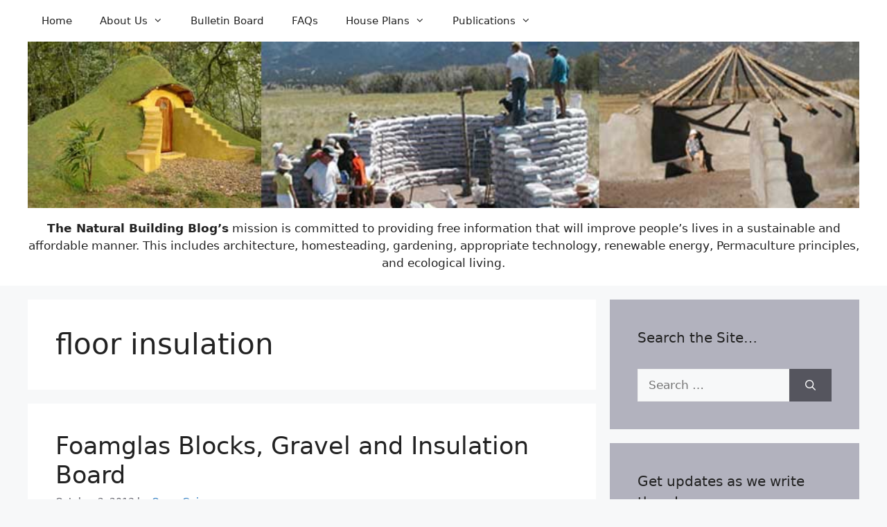

--- FILE ---
content_type: text/html; charset=UTF-8
request_url: https://naturalbuildingblog.com/tag/floor-insulation/
body_size: 15948
content:
<!DOCTYPE html>
<html lang="en-US">
<head>
	<meta charset="UTF-8">
	<title>floor insulation &#8211; Natural Building Blog</title>
<meta name='robots' content='max-image-preview:large' />
<meta name="viewport" content="width=device-width, initial-scale=1"><link rel='dns-prefetch' href='//www.googletagmanager.com' />
<link rel="alternate" type="application/rss+xml" title="Natural Building Blog &raquo; Feed" href="https://naturalbuildingblog.com/feed/" />
<link rel="alternate" type="application/rss+xml" title="Natural Building Blog &raquo; Comments Feed" href="https://naturalbuildingblog.com/comments/feed/" />
<link rel="alternate" type="application/rss+xml" title="Natural Building Blog &raquo; floor insulation Tag Feed" href="https://naturalbuildingblog.com/tag/floor-insulation/feed/" />
<script>
window._wpemojiSettings = {"baseUrl":"https:\/\/s.w.org\/images\/core\/emoji\/14.0.0\/72x72\/","ext":".png","svgUrl":"https:\/\/s.w.org\/images\/core\/emoji\/14.0.0\/svg\/","svgExt":".svg","source":{"concatemoji":"https:\/\/naturalbuildingblog.com\/wp-includes\/js\/wp-emoji-release.min.js?ver=6.4.5"}};
/*! This file is auto-generated */
!function(i,n){var o,s,e;function c(e){try{var t={supportTests:e,timestamp:(new Date).valueOf()};sessionStorage.setItem(o,JSON.stringify(t))}catch(e){}}function p(e,t,n){e.clearRect(0,0,e.canvas.width,e.canvas.height),e.fillText(t,0,0);var t=new Uint32Array(e.getImageData(0,0,e.canvas.width,e.canvas.height).data),r=(e.clearRect(0,0,e.canvas.width,e.canvas.height),e.fillText(n,0,0),new Uint32Array(e.getImageData(0,0,e.canvas.width,e.canvas.height).data));return t.every(function(e,t){return e===r[t]})}function u(e,t,n){switch(t){case"flag":return n(e,"\ud83c\udff3\ufe0f\u200d\u26a7\ufe0f","\ud83c\udff3\ufe0f\u200b\u26a7\ufe0f")?!1:!n(e,"\ud83c\uddfa\ud83c\uddf3","\ud83c\uddfa\u200b\ud83c\uddf3")&&!n(e,"\ud83c\udff4\udb40\udc67\udb40\udc62\udb40\udc65\udb40\udc6e\udb40\udc67\udb40\udc7f","\ud83c\udff4\u200b\udb40\udc67\u200b\udb40\udc62\u200b\udb40\udc65\u200b\udb40\udc6e\u200b\udb40\udc67\u200b\udb40\udc7f");case"emoji":return!n(e,"\ud83e\udef1\ud83c\udffb\u200d\ud83e\udef2\ud83c\udfff","\ud83e\udef1\ud83c\udffb\u200b\ud83e\udef2\ud83c\udfff")}return!1}function f(e,t,n){var r="undefined"!=typeof WorkerGlobalScope&&self instanceof WorkerGlobalScope?new OffscreenCanvas(300,150):i.createElement("canvas"),a=r.getContext("2d",{willReadFrequently:!0}),o=(a.textBaseline="top",a.font="600 32px Arial",{});return e.forEach(function(e){o[e]=t(a,e,n)}),o}function t(e){var t=i.createElement("script");t.src=e,t.defer=!0,i.head.appendChild(t)}"undefined"!=typeof Promise&&(o="wpEmojiSettingsSupports",s=["flag","emoji"],n.supports={everything:!0,everythingExceptFlag:!0},e=new Promise(function(e){i.addEventListener("DOMContentLoaded",e,{once:!0})}),new Promise(function(t){var n=function(){try{var e=JSON.parse(sessionStorage.getItem(o));if("object"==typeof e&&"number"==typeof e.timestamp&&(new Date).valueOf()<e.timestamp+604800&&"object"==typeof e.supportTests)return e.supportTests}catch(e){}return null}();if(!n){if("undefined"!=typeof Worker&&"undefined"!=typeof OffscreenCanvas&&"undefined"!=typeof URL&&URL.createObjectURL&&"undefined"!=typeof Blob)try{var e="postMessage("+f.toString()+"("+[JSON.stringify(s),u.toString(),p.toString()].join(",")+"));",r=new Blob([e],{type:"text/javascript"}),a=new Worker(URL.createObjectURL(r),{name:"wpTestEmojiSupports"});return void(a.onmessage=function(e){c(n=e.data),a.terminate(),t(n)})}catch(e){}c(n=f(s,u,p))}t(n)}).then(function(e){for(var t in e)n.supports[t]=e[t],n.supports.everything=n.supports.everything&&n.supports[t],"flag"!==t&&(n.supports.everythingExceptFlag=n.supports.everythingExceptFlag&&n.supports[t]);n.supports.everythingExceptFlag=n.supports.everythingExceptFlag&&!n.supports.flag,n.DOMReady=!1,n.readyCallback=function(){n.DOMReady=!0}}).then(function(){return e}).then(function(){var e;n.supports.everything||(n.readyCallback(),(e=n.source||{}).concatemoji?t(e.concatemoji):e.wpemoji&&e.twemoji&&(t(e.twemoji),t(e.wpemoji)))}))}((window,document),window._wpemojiSettings);
</script>
<style id='wp-emoji-styles-inline-css'>

	img.wp-smiley, img.emoji {
		display: inline !important;
		border: none !important;
		box-shadow: none !important;
		height: 1em !important;
		width: 1em !important;
		margin: 0 0.07em !important;
		vertical-align: -0.1em !important;
		background: none !important;
		padding: 0 !important;
	}
</style>
<link rel='stylesheet' id='wp-block-library-css' href='https://naturalbuildingblog.com/wp-includes/css/dist/block-library/style.min.css?ver=6.4.5' media='all' />
<style id='classic-theme-styles-inline-css'>
/*! This file is auto-generated */
.wp-block-button__link{color:#fff;background-color:#32373c;border-radius:9999px;box-shadow:none;text-decoration:none;padding:calc(.667em + 2px) calc(1.333em + 2px);font-size:1.125em}.wp-block-file__button{background:#32373c;color:#fff;text-decoration:none}
</style>
<style id='global-styles-inline-css'>
body{--wp--preset--color--black: #000000;--wp--preset--color--cyan-bluish-gray: #abb8c3;--wp--preset--color--white: #ffffff;--wp--preset--color--pale-pink: #f78da7;--wp--preset--color--vivid-red: #cf2e2e;--wp--preset--color--luminous-vivid-orange: #ff6900;--wp--preset--color--luminous-vivid-amber: #fcb900;--wp--preset--color--light-green-cyan: #7bdcb5;--wp--preset--color--vivid-green-cyan: #00d084;--wp--preset--color--pale-cyan-blue: #8ed1fc;--wp--preset--color--vivid-cyan-blue: #0693e3;--wp--preset--color--vivid-purple: #9b51e0;--wp--preset--color--contrast: var(--contrast);--wp--preset--color--contrast-2: var(--contrast-2);--wp--preset--color--contrast-3: var(--contrast-3);--wp--preset--color--base: var(--base);--wp--preset--color--base-2: var(--base-2);--wp--preset--color--base-3: var(--base-3);--wp--preset--color--accent: var(--accent);--wp--preset--gradient--vivid-cyan-blue-to-vivid-purple: linear-gradient(135deg,rgba(6,147,227,1) 0%,rgb(155,81,224) 100%);--wp--preset--gradient--light-green-cyan-to-vivid-green-cyan: linear-gradient(135deg,rgb(122,220,180) 0%,rgb(0,208,130) 100%);--wp--preset--gradient--luminous-vivid-amber-to-luminous-vivid-orange: linear-gradient(135deg,rgba(252,185,0,1) 0%,rgba(255,105,0,1) 100%);--wp--preset--gradient--luminous-vivid-orange-to-vivid-red: linear-gradient(135deg,rgba(255,105,0,1) 0%,rgb(207,46,46) 100%);--wp--preset--gradient--very-light-gray-to-cyan-bluish-gray: linear-gradient(135deg,rgb(238,238,238) 0%,rgb(169,184,195) 100%);--wp--preset--gradient--cool-to-warm-spectrum: linear-gradient(135deg,rgb(74,234,220) 0%,rgb(151,120,209) 20%,rgb(207,42,186) 40%,rgb(238,44,130) 60%,rgb(251,105,98) 80%,rgb(254,248,76) 100%);--wp--preset--gradient--blush-light-purple: linear-gradient(135deg,rgb(255,206,236) 0%,rgb(152,150,240) 100%);--wp--preset--gradient--blush-bordeaux: linear-gradient(135deg,rgb(254,205,165) 0%,rgb(254,45,45) 50%,rgb(107,0,62) 100%);--wp--preset--gradient--luminous-dusk: linear-gradient(135deg,rgb(255,203,112) 0%,rgb(199,81,192) 50%,rgb(65,88,208) 100%);--wp--preset--gradient--pale-ocean: linear-gradient(135deg,rgb(255,245,203) 0%,rgb(182,227,212) 50%,rgb(51,167,181) 100%);--wp--preset--gradient--electric-grass: linear-gradient(135deg,rgb(202,248,128) 0%,rgb(113,206,126) 100%);--wp--preset--gradient--midnight: linear-gradient(135deg,rgb(2,3,129) 0%,rgb(40,116,252) 100%);--wp--preset--font-size--small: 13px;--wp--preset--font-size--medium: 20px;--wp--preset--font-size--large: 36px;--wp--preset--font-size--x-large: 42px;--wp--preset--spacing--20: 0.44rem;--wp--preset--spacing--30: 0.67rem;--wp--preset--spacing--40: 1rem;--wp--preset--spacing--50: 1.5rem;--wp--preset--spacing--60: 2.25rem;--wp--preset--spacing--70: 3.38rem;--wp--preset--spacing--80: 5.06rem;--wp--preset--shadow--natural: 6px 6px 9px rgba(0, 0, 0, 0.2);--wp--preset--shadow--deep: 12px 12px 50px rgba(0, 0, 0, 0.4);--wp--preset--shadow--sharp: 6px 6px 0px rgba(0, 0, 0, 0.2);--wp--preset--shadow--outlined: 6px 6px 0px -3px rgba(255, 255, 255, 1), 6px 6px rgba(0, 0, 0, 1);--wp--preset--shadow--crisp: 6px 6px 0px rgba(0, 0, 0, 1);}:where(.is-layout-flex){gap: 0.5em;}:where(.is-layout-grid){gap: 0.5em;}body .is-layout-flow > .alignleft{float: left;margin-inline-start: 0;margin-inline-end: 2em;}body .is-layout-flow > .alignright{float: right;margin-inline-start: 2em;margin-inline-end: 0;}body .is-layout-flow > .aligncenter{margin-left: auto !important;margin-right: auto !important;}body .is-layout-constrained > .alignleft{float: left;margin-inline-start: 0;margin-inline-end: 2em;}body .is-layout-constrained > .alignright{float: right;margin-inline-start: 2em;margin-inline-end: 0;}body .is-layout-constrained > .aligncenter{margin-left: auto !important;margin-right: auto !important;}body .is-layout-constrained > :where(:not(.alignleft):not(.alignright):not(.alignfull)){max-width: var(--wp--style--global--content-size);margin-left: auto !important;margin-right: auto !important;}body .is-layout-constrained > .alignwide{max-width: var(--wp--style--global--wide-size);}body .is-layout-flex{display: flex;}body .is-layout-flex{flex-wrap: wrap;align-items: center;}body .is-layout-flex > *{margin: 0;}body .is-layout-grid{display: grid;}body .is-layout-grid > *{margin: 0;}:where(.wp-block-columns.is-layout-flex){gap: 2em;}:where(.wp-block-columns.is-layout-grid){gap: 2em;}:where(.wp-block-post-template.is-layout-flex){gap: 1.25em;}:where(.wp-block-post-template.is-layout-grid){gap: 1.25em;}.has-black-color{color: var(--wp--preset--color--black) !important;}.has-cyan-bluish-gray-color{color: var(--wp--preset--color--cyan-bluish-gray) !important;}.has-white-color{color: var(--wp--preset--color--white) !important;}.has-pale-pink-color{color: var(--wp--preset--color--pale-pink) !important;}.has-vivid-red-color{color: var(--wp--preset--color--vivid-red) !important;}.has-luminous-vivid-orange-color{color: var(--wp--preset--color--luminous-vivid-orange) !important;}.has-luminous-vivid-amber-color{color: var(--wp--preset--color--luminous-vivid-amber) !important;}.has-light-green-cyan-color{color: var(--wp--preset--color--light-green-cyan) !important;}.has-vivid-green-cyan-color{color: var(--wp--preset--color--vivid-green-cyan) !important;}.has-pale-cyan-blue-color{color: var(--wp--preset--color--pale-cyan-blue) !important;}.has-vivid-cyan-blue-color{color: var(--wp--preset--color--vivid-cyan-blue) !important;}.has-vivid-purple-color{color: var(--wp--preset--color--vivid-purple) !important;}.has-black-background-color{background-color: var(--wp--preset--color--black) !important;}.has-cyan-bluish-gray-background-color{background-color: var(--wp--preset--color--cyan-bluish-gray) !important;}.has-white-background-color{background-color: var(--wp--preset--color--white) !important;}.has-pale-pink-background-color{background-color: var(--wp--preset--color--pale-pink) !important;}.has-vivid-red-background-color{background-color: var(--wp--preset--color--vivid-red) !important;}.has-luminous-vivid-orange-background-color{background-color: var(--wp--preset--color--luminous-vivid-orange) !important;}.has-luminous-vivid-amber-background-color{background-color: var(--wp--preset--color--luminous-vivid-amber) !important;}.has-light-green-cyan-background-color{background-color: var(--wp--preset--color--light-green-cyan) !important;}.has-vivid-green-cyan-background-color{background-color: var(--wp--preset--color--vivid-green-cyan) !important;}.has-pale-cyan-blue-background-color{background-color: var(--wp--preset--color--pale-cyan-blue) !important;}.has-vivid-cyan-blue-background-color{background-color: var(--wp--preset--color--vivid-cyan-blue) !important;}.has-vivid-purple-background-color{background-color: var(--wp--preset--color--vivid-purple) !important;}.has-black-border-color{border-color: var(--wp--preset--color--black) !important;}.has-cyan-bluish-gray-border-color{border-color: var(--wp--preset--color--cyan-bluish-gray) !important;}.has-white-border-color{border-color: var(--wp--preset--color--white) !important;}.has-pale-pink-border-color{border-color: var(--wp--preset--color--pale-pink) !important;}.has-vivid-red-border-color{border-color: var(--wp--preset--color--vivid-red) !important;}.has-luminous-vivid-orange-border-color{border-color: var(--wp--preset--color--luminous-vivid-orange) !important;}.has-luminous-vivid-amber-border-color{border-color: var(--wp--preset--color--luminous-vivid-amber) !important;}.has-light-green-cyan-border-color{border-color: var(--wp--preset--color--light-green-cyan) !important;}.has-vivid-green-cyan-border-color{border-color: var(--wp--preset--color--vivid-green-cyan) !important;}.has-pale-cyan-blue-border-color{border-color: var(--wp--preset--color--pale-cyan-blue) !important;}.has-vivid-cyan-blue-border-color{border-color: var(--wp--preset--color--vivid-cyan-blue) !important;}.has-vivid-purple-border-color{border-color: var(--wp--preset--color--vivid-purple) !important;}.has-vivid-cyan-blue-to-vivid-purple-gradient-background{background: var(--wp--preset--gradient--vivid-cyan-blue-to-vivid-purple) !important;}.has-light-green-cyan-to-vivid-green-cyan-gradient-background{background: var(--wp--preset--gradient--light-green-cyan-to-vivid-green-cyan) !important;}.has-luminous-vivid-amber-to-luminous-vivid-orange-gradient-background{background: var(--wp--preset--gradient--luminous-vivid-amber-to-luminous-vivid-orange) !important;}.has-luminous-vivid-orange-to-vivid-red-gradient-background{background: var(--wp--preset--gradient--luminous-vivid-orange-to-vivid-red) !important;}.has-very-light-gray-to-cyan-bluish-gray-gradient-background{background: var(--wp--preset--gradient--very-light-gray-to-cyan-bluish-gray) !important;}.has-cool-to-warm-spectrum-gradient-background{background: var(--wp--preset--gradient--cool-to-warm-spectrum) !important;}.has-blush-light-purple-gradient-background{background: var(--wp--preset--gradient--blush-light-purple) !important;}.has-blush-bordeaux-gradient-background{background: var(--wp--preset--gradient--blush-bordeaux) !important;}.has-luminous-dusk-gradient-background{background: var(--wp--preset--gradient--luminous-dusk) !important;}.has-pale-ocean-gradient-background{background: var(--wp--preset--gradient--pale-ocean) !important;}.has-electric-grass-gradient-background{background: var(--wp--preset--gradient--electric-grass) !important;}.has-midnight-gradient-background{background: var(--wp--preset--gradient--midnight) !important;}.has-small-font-size{font-size: var(--wp--preset--font-size--small) !important;}.has-medium-font-size{font-size: var(--wp--preset--font-size--medium) !important;}.has-large-font-size{font-size: var(--wp--preset--font-size--large) !important;}.has-x-large-font-size{font-size: var(--wp--preset--font-size--x-large) !important;}
.wp-block-navigation a:where(:not(.wp-element-button)){color: inherit;}
:where(.wp-block-post-template.is-layout-flex){gap: 1.25em;}:where(.wp-block-post-template.is-layout-grid){gap: 1.25em;}
:where(.wp-block-columns.is-layout-flex){gap: 2em;}:where(.wp-block-columns.is-layout-grid){gap: 2em;}
.wp-block-pullquote{font-size: 1.5em;line-height: 1.6;}
</style>
<link rel='stylesheet' id='mc4wp-form-themes-css' href='https://naturalbuildingblog.com/wp-content/plugins/mailchimp-for-wp/assets/css/form-themes.css?ver=4.10.4' media='all' />
<link rel='stylesheet' id='generate-widget-areas-css' href='https://naturalbuildingblog.com/wp-content/themes/generatepress/assets/css/components/widget-areas.min.css?ver=3.3.1' media='all' />
<link rel='stylesheet' id='generate-style-css' href='https://naturalbuildingblog.com/wp-content/themes/generatepress/assets/css/main.min.css?ver=3.3.1' media='all' />
<style id='generate-style-inline-css'>
body{background-color:var(--base-2);color:var(--contrast);}a{color:var(--accent);}a:hover, a:focus, a:active{color:var(--contrast);}.wp-block-group__inner-container{max-width:1200px;margin-left:auto;margin-right:auto;}.site-header .header-image{width:1250px;}:root{--contrast:#222222;--contrast-2:#575760;--contrast-3:#b2b2be;--base:#f0f0f0;--base-2:#f7f8f9;--base-3:#ffffff;--accent:#1e73be;}:root .has-contrast-color{color:var(--contrast);}:root .has-contrast-background-color{background-color:var(--contrast);}:root .has-contrast-2-color{color:var(--contrast-2);}:root .has-contrast-2-background-color{background-color:var(--contrast-2);}:root .has-contrast-3-color{color:var(--contrast-3);}:root .has-contrast-3-background-color{background-color:var(--contrast-3);}:root .has-base-color{color:var(--base);}:root .has-base-background-color{background-color:var(--base);}:root .has-base-2-color{color:var(--base-2);}:root .has-base-2-background-color{background-color:var(--base-2);}:root .has-base-3-color{color:var(--base-3);}:root .has-base-3-background-color{background-color:var(--base-3);}:root .has-accent-color{color:var(--accent);}:root .has-accent-background-color{background-color:var(--accent);}.top-bar{background-color:#636363;color:#ffffff;}.top-bar a{color:#ffffff;}.top-bar a:hover{color:#303030;}.site-header{background-color:var(--base-3);}.main-title a,.main-title a:hover{color:var(--contrast);}.site-description{color:var(--contrast-2);}.mobile-menu-control-wrapper .menu-toggle,.mobile-menu-control-wrapper .menu-toggle:hover,.mobile-menu-control-wrapper .menu-toggle:focus,.has-inline-mobile-toggle #site-navigation.toggled{background-color:rgba(0, 0, 0, 0.02);}.main-navigation,.main-navigation ul ul{background-color:var(--base-3);}.main-navigation .main-nav ul li a, .main-navigation .menu-toggle, .main-navigation .menu-bar-items{color:var(--contrast);}.main-navigation .main-nav ul li:not([class*="current-menu-"]):hover > a, .main-navigation .main-nav ul li:not([class*="current-menu-"]):focus > a, .main-navigation .main-nav ul li.sfHover:not([class*="current-menu-"]) > a, .main-navigation .menu-bar-item:hover > a, .main-navigation .menu-bar-item.sfHover > a{color:var(--accent);}button.menu-toggle:hover,button.menu-toggle:focus{color:var(--contrast);}.main-navigation .main-nav ul li[class*="current-menu-"] > a{color:var(--accent);}.navigation-search input[type="search"],.navigation-search input[type="search"]:active, .navigation-search input[type="search"]:focus, .main-navigation .main-nav ul li.search-item.active > a, .main-navigation .menu-bar-items .search-item.active > a{color:var(--accent);}.main-navigation ul ul{background-color:var(--base);}.separate-containers .inside-article, .separate-containers .comments-area, .separate-containers .page-header, .one-container .container, .separate-containers .paging-navigation, .inside-page-header{color:var(--contrast);background-color:var(--base-3);}.entry-title a{color:var(--contrast);}.entry-title a:hover{color:var(--contrast-2);}.entry-meta{color:var(--contrast-2);}.sidebar .widget{background-color:var(--contrast-3);}.sidebar .widget a{color:var(--base-3);}.footer-widgets{background-color:var(--base-3);}.site-info{background-color:var(--base-3);}input[type="text"],input[type="email"],input[type="url"],input[type="password"],input[type="search"],input[type="tel"],input[type="number"],textarea,select{color:var(--contrast);background-color:var(--base-2);border-color:var(--base);}input[type="text"]:focus,input[type="email"]:focus,input[type="url"]:focus,input[type="password"]:focus,input[type="search"]:focus,input[type="tel"]:focus,input[type="number"]:focus,textarea:focus,select:focus{color:var(--contrast);background-color:var(--base-2);border-color:var(--contrast-3);}button,html input[type="button"],input[type="reset"],input[type="submit"],a.button,a.wp-block-button__link:not(.has-background){color:#ffffff;background-color:#55555e;}button:hover,html input[type="button"]:hover,input[type="reset"]:hover,input[type="submit"]:hover,a.button:hover,button:focus,html input[type="button"]:focus,input[type="reset"]:focus,input[type="submit"]:focus,a.button:focus,a.wp-block-button__link:not(.has-background):active,a.wp-block-button__link:not(.has-background):focus,a.wp-block-button__link:not(.has-background):hover{color:#ffffff;background-color:#3f4047;}a.generate-back-to-top{background-color:rgba( 0,0,0,0.4 );color:#ffffff;}a.generate-back-to-top:hover,a.generate-back-to-top:focus{background-color:rgba( 0,0,0,0.6 );color:#ffffff;}:root{--gp-search-modal-bg-color:var(--base-3);--gp-search-modal-text-color:var(--contrast);--gp-search-modal-overlay-bg-color:rgba(0,0,0,0.2);}@media (max-width: 768px){.main-navigation .menu-bar-item:hover > a, .main-navigation .menu-bar-item.sfHover > a{background:none;color:var(--contrast);}}.inside-top-bar.grid-container{max-width:1280px;}.inside-header{padding:0px 20px 20px 20px;}.inside-header.grid-container{max-width:1240px;}.site-main .wp-block-group__inner-container{padding:40px;}.separate-containers .paging-navigation{padding-top:20px;padding-bottom:20px;}.entry-content .alignwide, body:not(.no-sidebar) .entry-content .alignfull{margin-left:-40px;width:calc(100% + 80px);max-width:calc(100% + 80px);}.rtl .menu-item-has-children .dropdown-menu-toggle{padding-left:20px;}.rtl .main-navigation .main-nav ul li.menu-item-has-children > a{padding-right:20px;}.footer-widgets-container.grid-container{max-width:1280px;}.inside-site-info.grid-container{max-width:1280px;}@media (max-width:768px){.separate-containers .inside-article, .separate-containers .comments-area, .separate-containers .page-header, .separate-containers .paging-navigation, .one-container .site-content, .inside-page-header{padding:30px;}.site-main .wp-block-group__inner-container{padding:30px;}.inside-top-bar{padding-right:30px;padding-left:30px;}.inside-header{padding-right:30px;padding-left:30px;}.widget-area .widget{padding-top:30px;padding-right:30px;padding-bottom:30px;padding-left:30px;}.footer-widgets-container{padding-top:30px;padding-right:30px;padding-bottom:30px;padding-left:30px;}.inside-site-info{padding-right:30px;padding-left:30px;}.entry-content .alignwide, body:not(.no-sidebar) .entry-content .alignfull{margin-left:-30px;width:calc(100% + 60px);max-width:calc(100% + 60px);}.one-container .site-main .paging-navigation{margin-bottom:20px;}}/* End cached CSS */.is-right-sidebar{width:30%;}.is-left-sidebar{width:30%;}.site-content .content-area{width:70%;}@media (max-width: 768px){.main-navigation .menu-toggle,.sidebar-nav-mobile:not(#sticky-placeholder){display:block;}.main-navigation ul,.gen-sidebar-nav,.main-navigation:not(.slideout-navigation):not(.toggled) .main-nav > ul,.has-inline-mobile-toggle #site-navigation .inside-navigation > *:not(.navigation-search):not(.main-nav){display:none;}.nav-align-right .inside-navigation,.nav-align-center .inside-navigation{justify-content:space-between;}}
</style>
<link rel='stylesheet' id='generate-font-icons-css' href='https://naturalbuildingblog.com/wp-content/themes/generatepress/assets/css/components/font-icons.min.css?ver=3.3.1' media='all' />
<link rel='stylesheet' id='generate-blog-images-css' href='https://naturalbuildingblog.com/wp-content/plugins/gp-premium/blog/functions/css/featured-images.min.css?ver=2.3.2' media='all' />

<!-- Google Analytics snippet added by Site Kit -->
<script src="https://www.googletagmanager.com/gtag/js?id=UA-71731479-1" id="google_gtagjs-js" async></script>
<script id="google_gtagjs-js-after">
window.dataLayer = window.dataLayer || [];function gtag(){dataLayer.push(arguments);}
gtag('set', 'linker', {"domains":["naturalbuildingblog.com"]} );
gtag("js", new Date());
gtag("set", "developer_id.dZTNiMT", true);
gtag("config", "UA-71731479-1", {"anonymize_ip":true});
gtag("config", "G-96CQK8SDZF");
</script>

<!-- End Google Analytics snippet added by Site Kit -->
<link rel="https://api.w.org/" href="https://naturalbuildingblog.com/wp-json/" /><link rel="alternate" type="application/json" href="https://naturalbuildingblog.com/wp-json/wp/v2/tags/740" /><link rel="EditURI" type="application/rsd+xml" title="RSD" href="https://naturalbuildingblog.com/xmlrpc.php?rsd" />
<meta name="generator" content="WordPress 6.4.5" />
<meta name="generator" content="Site Kit by Google 1.115.0" /><link rel="icon" href="https://naturalbuildingblog.com/wp-content/uploads/cropped-favicon-32x32.jpg" sizes="32x32" />
<link rel="icon" href="https://naturalbuildingblog.com/wp-content/uploads/cropped-favicon-192x192.jpg" sizes="192x192" />
<link rel="apple-touch-icon" href="https://naturalbuildingblog.com/wp-content/uploads/cropped-favicon-180x180.jpg" />
<meta name="msapplication-TileImage" content="https://naturalbuildingblog.com/wp-content/uploads/cropped-favicon-270x270.jpg" />
</head>

<body class="archive tag tag-floor-insulation tag-740 wp-custom-logo wp-embed-responsive post-image-below-header post-image-aligned-center sticky-menu-fade right-sidebar nav-above-header separate-containers nav-aligned-left header-aligned-center dropdown-hover" itemtype="https://schema.org/Blog" itemscope>
	<a class="screen-reader-text skip-link" href="#content" title="Skip to content">Skip to content</a>		<nav class="main-navigation has-menu-bar-items sub-menu-right" id="site-navigation" aria-label="Primary"  itemtype="https://schema.org/SiteNavigationElement" itemscope>
			<div class="inside-navigation grid-container">
								<button class="menu-toggle" aria-controls="primary-menu" aria-expanded="false">
					<span class="mobile-menu">Menu</span>				</button>
				<div id="primary-menu" class="main-nav"><ul id="menu-topmenu" class=" menu sf-menu"><li id="menu-item-6551" class="menu-item menu-item-type-custom menu-item-object-custom menu-item-home menu-item-6551"><a href="https://naturalbuildingblog.com">Home</a></li>
<li id="menu-item-6547" class="menu-item menu-item-type-post_type menu-item-object-page menu-item-has-children menu-item-6547"><a href="https://naturalbuildingblog.com/about/">About Us<span role="presentation" class="dropdown-menu-toggle"></span></a>
<ul class="sub-menu">
	<li id="menu-item-6550" class="menu-item menu-item-type-post_type menu-item-object-page menu-item-6550"><a href="https://naturalbuildingblog.com/about/introduction/">Introduction</a></li>
	<li id="menu-item-6549" class="menu-item menu-item-type-post_type menu-item-object-page menu-item-6549"><a href="https://naturalbuildingblog.com/about/contact-us/">Contact Us</a></li>
	<li id="menu-item-6639" class="menu-item menu-item-type-post_type menu-item-object-page menu-item-6639"><a href="https://naturalbuildingblog.com/about/about-our-earnings/">About Our Earnings</a></li>
	<li id="menu-item-6548" class="menu-item menu-item-type-post_type menu-item-object-page menu-item-6548"><a href="https://naturalbuildingblog.com/about/privacypolicytermsofservice/">Terms of Service &#038; Privacy Policy</a></li>
</ul>
</li>
<li id="menu-item-6546" class="menu-item menu-item-type-post_type menu-item-object-page menu-item-6546"><a href="https://naturalbuildingblog.com/bulletin-board/">Bulletin Board</a></li>
<li id="menu-item-6596" class="menu-item menu-item-type-post_type menu-item-object-page menu-item-6596"><a href="https://naturalbuildingblog.com/faqs/">FAQs</a></li>
<li id="menu-item-6539" class="menu-item menu-item-type-post_type menu-item-object-page menu-item-has-children menu-item-6539"><a href="https://naturalbuildingblog.com/house-plans/">House Plans<span role="presentation" class="dropdown-menu-toggle"></span></a>
<ul class="sub-menu">
	<li id="menu-item-13269" class="menu-item menu-item-type-post_type menu-item-object-page menu-item-has-children menu-item-13269"><a href="https://naturalbuildingblog.com/round-houses/">Round Houses<span role="presentation" class="dropdown-menu-toggle"></span></a>
	<ul class="sub-menu">
		<li id="menu-item-9710" class="menu-item menu-item-type-post_type menu-item-object-page menu-item-9710"><a href="https://naturalbuildingblog.com/roundhouse-studio/">Roundhouse Studio</a></li>
		<li id="menu-item-13274" class="menu-item menu-item-type-post_type menu-item-object-page menu-item-13274"><a href="https://naturalbuildingblog.com/2-bedroom-roundhouse/">2 Bedroom Roundhouse</a></li>
		<li id="menu-item-9711" class="menu-item menu-item-type-post_type menu-item-object-page menu-item-9711"><a href="https://naturalbuildingblog.com/10-meter-roundhouse/">10 meter Roundhouse</a></li>
		<li id="menu-item-9712" class="menu-item menu-item-type-post_type menu-item-object-page menu-item-9712"><a href="https://naturalbuildingblog.com/1-5-story-roundhouse/">1.5 Story Roundhouse</a></li>
		<li id="menu-item-9713" class="menu-item menu-item-type-post_type menu-item-object-page menu-item-9713"><a href="https://naturalbuildingblog.com/2-story-earthbag-roundhouse/">2-Story Earthbag Roundhouse</a></li>
		<li id="menu-item-13273" class="menu-item menu-item-type-post_type menu-item-object-page menu-item-13273"><a href="https://naturalbuildingblog.com/tower-house/">Tower House</a></li>
		<li id="menu-item-13271" class="menu-item menu-item-type-post_type menu-item-object-page menu-item-13271"><a href="https://naturalbuildingblog.com/hobbit-house/">Hobbit House</a></li>
		<li id="menu-item-9723" class="menu-item menu-item-type-post_type menu-item-object-page menu-item-9723"><a href="https://naturalbuildingblog.com/triple-roundhouse-cluster/">Triple Roundhouse Cluster</a></li>
		<li id="menu-item-13272" class="menu-item menu-item-type-post_type menu-item-object-page menu-item-13272"><a href="https://naturalbuildingblog.com/roundhouse-dome-cluster/">Roundhouse / Dome Cluster</a></li>
		<li id="menu-item-9706" class="menu-item menu-item-type-post_type menu-item-object-page menu-item-9706"><a href="https://naturalbuildingblog.com/hexagonalround-house/">Hexagonal/Round House</a></li>
		<li id="menu-item-9714" class="menu-item menu-item-type-post_type menu-item-object-page menu-item-9714"><a href="https://naturalbuildingblog.com/2-story-roundhouse-above-survival-shelter/">2-Story Roundhouse above Survival Shelter</a></li>
		<li id="menu-item-13756" class="menu-item menu-item-type-post_type menu-item-object-page menu-item-13756"><a href="https://naturalbuildingblog.com/2-roundhouses-with-greenhouse/">2 Roundhouses with Greenhouse</a></li>
	</ul>
</li>
	<li id="menu-item-9484" class="menu-item menu-item-type-post_type menu-item-object-page menu-item-has-children menu-item-9484"><a href="https://naturalbuildingblog.com/straight-wall-houses/">Straight Wall Houses<span role="presentation" class="dropdown-menu-toggle"></span></a>
	<ul class="sub-menu">
		<li id="menu-item-9465" class="menu-item menu-item-type-post_type menu-item-object-page menu-item-9465"><a href="https://naturalbuildingblog.com/barn-style-house/">Barn Style House</a></li>
		<li id="menu-item-9466" class="menu-item menu-item-type-post_type menu-item-object-page menu-item-9466"><a href="https://naturalbuildingblog.com/beach-house/">Beach House</a></li>
		<li id="menu-item-9467" class="menu-item menu-item-type-post_type menu-item-object-page menu-item-9467"><a href="https://naturalbuildingblog.com/beachcomber-house/">Beachcomber House</a></li>
		<li id="menu-item-9468" class="menu-item menu-item-type-post_type menu-item-object-page menu-item-9468"><a href="https://naturalbuildingblog.com/chalet/">Chalet</a></li>
		<li id="menu-item-9469" class="menu-item menu-item-type-post_type menu-item-object-page menu-item-9469"><a href="https://naturalbuildingblog.com/chonburi/">Chonburi</a></li>
		<li id="menu-item-9470" class="menu-item menu-item-type-post_type menu-item-object-page menu-item-9470"><a href="https://naturalbuildingblog.com/country-house/">Country House</a></li>
		<li id="menu-item-9471" class="menu-item menu-item-type-post_type menu-item-object-page menu-item-9471"><a href="https://naturalbuildingblog.com/cozy-cottage/">Cozy Cottage</a></li>
		<li id="menu-item-9472" class="menu-item menu-item-type-post_type menu-item-object-page menu-item-9472"><a href="https://naturalbuildingblog.com/craftsman-house/">Craftsman House</a></li>
		<li id="menu-item-9473" class="menu-item menu-item-type-post_type menu-item-object-page menu-item-9473"><a href="https://naturalbuildingblog.com/crow-design/">Crow Design</a></li>
		<li id="menu-item-9463" class="menu-item menu-item-type-post_type menu-item-object-page menu-item-9463"><a href="https://naturalbuildingblog.com/double-wide-farmhouse/">Double Wide Farmhouse</a></li>
		<li id="menu-item-9489" class="menu-item menu-item-type-post_type menu-item-object-page menu-item-9489"><a href="https://naturalbuildingblog.com/earth-lodge/">Earth Lodge</a></li>
		<li id="menu-item-9477" class="menu-item menu-item-type-post_type menu-item-object-page menu-item-9477"><a href="https://naturalbuildingblog.com/farm-guesthouse/">Farm Guesthouse</a></li>
		<li id="menu-item-9478" class="menu-item menu-item-type-post_type menu-item-object-page menu-item-9478"><a href="https://naturalbuildingblog.com/farmhouse/">Farmhouse</a></li>
		<li id="menu-item-9479" class="menu-item menu-item-type-post_type menu-item-object-page menu-item-9479"><a href="https://naturalbuildingblog.com/garageapartment/">Garage/Apartment</a></li>
		<li id="menu-item-9480" class="menu-item menu-item-type-post_type menu-item-object-page menu-item-9480"><a href="https://naturalbuildingblog.com/l-shaped-house/">L-Shaped House</a></li>
		<li id="menu-item-9491" class="menu-item menu-item-type-post_type menu-item-object-page menu-item-9491"><a href="https://naturalbuildingblog.com/modular-pods/">Modular Pods</a></li>
		<li id="menu-item-9456" class="menu-item menu-item-type-post_type menu-item-object-page menu-item-9456"><a href="https://naturalbuildingblog.com/mountain-cottage/">Mountain Cottage</a></li>
		<li id="menu-item-9455" class="menu-item menu-item-type-post_type menu-item-object-page menu-item-9455"><a href="https://naturalbuildingblog.com/sacred-mountains/">Sacred Mountains</a></li>
		<li id="menu-item-9454" class="menu-item menu-item-type-post_type menu-item-object-page menu-item-9454"><a href="https://naturalbuildingblog.com/solar-cabin/">Solar Cabin</a></li>
		<li id="menu-item-9453" class="menu-item menu-item-type-post_type menu-item-object-page menu-item-9453"><a href="https://naturalbuildingblog.com/solar-ranch-house/">Solar Ranch House</a></li>
		<li id="menu-item-9452" class="menu-item menu-item-type-post_type menu-item-object-page menu-item-9452"><a href="https://naturalbuildingblog.com/summer-breeze/">Summer Breeze</a></li>
		<li id="menu-item-9451" class="menu-item menu-item-type-post_type menu-item-object-page menu-item-9451"><a href="https://naturalbuildingblog.com/the-sweet-spot/">The Sweet Spot</a></li>
		<li id="menu-item-9487" class="menu-item menu-item-type-post_type menu-item-object-page menu-item-9487"><a href="https://naturalbuildingblog.com/u-shaped-house/">U-Shaped House</a></li>
		<li id="menu-item-9450" class="menu-item menu-item-type-post_type menu-item-object-page menu-item-9450"><a href="https://naturalbuildingblog.com/wilderness-cabin/">Wilderness Cabin</a></li>
	</ul>
</li>
	<li id="menu-item-9699" class="menu-item menu-item-type-post_type menu-item-object-page menu-item-has-children menu-item-9699"><a href="https://naturalbuildingblog.com/curved-wall-houses/">Curved Wall Houses<span role="presentation" class="dropdown-menu-toggle"></span></a>
	<ul class="sub-menu">
		<li id="menu-item-9701" class="menu-item menu-item-type-post_type menu-item-object-page menu-item-9701"><a href="https://naturalbuildingblog.com/earthbag-arc-house/">Earthbag Arc House</a></li>
		<li id="menu-item-9702" class="menu-item menu-item-type-post_type menu-item-object-page menu-item-9702"><a href="https://naturalbuildingblog.com/baca-hybrid/">Baca Hybrid</a></li>
		<li id="menu-item-9703" class="menu-item menu-item-type-post_type menu-item-object-page menu-item-9703"><a href="https://naturalbuildingblog.com/earth-bermed-natural-house-2/">Earth-bermed Natural House</a></li>
		<li id="menu-item-9704" class="menu-item menu-item-type-post_type menu-item-object-page menu-item-9704"><a href="https://naturalbuildingblog.com/earthworm-studio/">Earthworm Studio</a></li>
		<li id="menu-item-9705" class="menu-item menu-item-type-post_type menu-item-object-page menu-item-9705"><a href="https://naturalbuildingblog.com/english-cottage/">English Cottage</a></li>
		<li id="menu-item-9707" class="menu-item menu-item-type-post_type menu-item-object-page menu-item-9707"><a href="https://naturalbuildingblog.com/hobbit-house/">Hobbit House</a></li>
		<li id="menu-item-9708" class="menu-item menu-item-type-post_type menu-item-object-page menu-item-9708"><a href="https://naturalbuildingblog.com/mediterranean-house/">Mediterranean House</a></li>
		<li id="menu-item-9709" class="menu-item menu-item-type-post_type menu-item-object-page menu-item-9709"><a href="https://naturalbuildingblog.com/native-spirit/">Native Spirit</a></li>
		<li id="menu-item-9715" class="menu-item menu-item-type-post_type menu-item-object-page menu-item-9715"><a href="https://naturalbuildingblog.com/solar-pit-house/">Solar Pit House</a></li>
		<li id="menu-item-9716" class="menu-item menu-item-type-post_type menu-item-object-page menu-item-9716"><a href="https://naturalbuildingblog.com/solar-santa-fe/">Solar Santa Fe</a></li>
		<li id="menu-item-9717" class="menu-item menu-item-type-post_type menu-item-object-page menu-item-9717"><a href="https://naturalbuildingblog.com/spiral-house/">Spiral House</a></li>
		<li id="menu-item-9718" class="menu-item menu-item-type-post_type menu-item-object-page menu-item-9718"><a href="https://naturalbuildingblog.com/spiral-2-house/">Spiral 2 House</a></li>
		<li id="menu-item-9719" class="menu-item menu-item-type-post_type menu-item-object-page menu-item-9719"><a href="https://naturalbuildingblog.com/spiral-dome-magic-1-and-2/">Spiral Dome Magic 1 and 2</a></li>
		<li id="menu-item-9720" class="menu-item menu-item-type-post_type menu-item-object-page menu-item-9720"><a href="https://naturalbuildingblog.com/subterranean-survival-shelter/">Subterranean Survival Shelter</a></li>
		<li id="menu-item-9721" class="menu-item menu-item-type-post_type menu-item-object-page menu-item-9721"><a href="https://naturalbuildingblog.com/torus-design/">Torus Design</a></li>
		<li id="menu-item-9722" class="menu-item menu-item-type-post_type menu-item-object-page menu-item-9722"><a href="https://naturalbuildingblog.com/tower-house/">Tower House</a></li>
		<li id="menu-item-9725" class="menu-item menu-item-type-post_type menu-item-object-page menu-item-9725"><a href="https://naturalbuildingblog.com/zero-energy-one/">Zero Energy One</a></li>
		<li id="menu-item-9726" class="menu-item menu-item-type-post_type menu-item-object-page menu-item-9726"><a href="https://naturalbuildingblog.com/zero-energy-two/">Zero Energy Two</a></li>
		<li id="menu-item-9724" class="menu-item menu-item-type-post_type menu-item-object-page menu-item-9724"><a href="https://naturalbuildingblog.com/zero-energy-four/">Zero Energy Four</a></li>
	</ul>
</li>
	<li id="menu-item-7641" class="menu-item menu-item-type-post_type menu-item-object-page menu-item-has-children menu-item-7641"><a href="https://naturalbuildingblog.com/earth-sheltered-underground-house-plans/">Earth-Sheltered / Underground House Plans<span role="presentation" class="dropdown-menu-toggle"></span></a>
	<ul class="sub-menu">
		<li id="menu-item-7654" class="menu-item menu-item-type-post_type menu-item-object-page menu-item-7654"><a href="https://naturalbuildingblog.com/earthbag-arc-house/">Earthbag Arc House</a></li>
		<li id="menu-item-7653" class="menu-item menu-item-type-post_type menu-item-object-page menu-item-7653"><a href="https://naturalbuildingblog.com/earth-lodge/">Earth Lodge</a></li>
		<li id="menu-item-7652" class="menu-item menu-item-type-post_type menu-item-object-page menu-item-7652"><a href="https://naturalbuildingblog.com/earthworm-studio/">Earthworm Studio</a></li>
		<li id="menu-item-7651" class="menu-item menu-item-type-post_type menu-item-object-page menu-item-7651"><a href="https://naturalbuildingblog.com/hobbit-house/">Hobbit House</a></li>
		<li id="menu-item-7650" class="menu-item menu-item-type-post_type menu-item-object-page menu-item-7650"><a href="https://naturalbuildingblog.com/solar-pit-house/">Solar Pit House</a></li>
		<li id="menu-item-7649" class="menu-item menu-item-type-post_type menu-item-object-page menu-item-7649"><a href="https://naturalbuildingblog.com/spiral-house/">Spiral House</a></li>
		<li id="menu-item-7648" class="menu-item menu-item-type-post_type menu-item-object-page menu-item-7648"><a href="https://naturalbuildingblog.com/spiral-2-house/">Spiral 2 House</a></li>
		<li id="menu-item-7647" class="menu-item menu-item-type-post_type menu-item-object-page menu-item-7647"><a href="https://naturalbuildingblog.com/spiral-dome-magic-1-and-2/">Spiral Dome Magic 1 and 2</a></li>
		<li id="menu-item-7646" class="menu-item menu-item-type-post_type menu-item-object-page menu-item-7646"><a href="https://naturalbuildingblog.com/subterranean-survival-shelter/">Subterranean Survival Shelter</a></li>
		<li id="menu-item-7645" class="menu-item menu-item-type-post_type menu-item-object-page menu-item-7645"><a href="https://naturalbuildingblog.com/triple-roundhouse-cluster/">Triple Roundhouse Cluster</a></li>
		<li id="menu-item-7644" class="menu-item menu-item-type-post_type menu-item-object-page menu-item-7644"><a href="https://naturalbuildingblog.com/zero-energy-one/">Zero Energy One</a></li>
		<li id="menu-item-7643" class="menu-item menu-item-type-post_type menu-item-object-page menu-item-7643"><a href="https://naturalbuildingblog.com/zero-energy-two/">Zero Energy Two</a></li>
		<li id="menu-item-7642" class="menu-item menu-item-type-post_type menu-item-object-page menu-item-7642"><a href="https://naturalbuildingblog.com/zero-energy-four/">Zero Energy Four</a></li>
	</ul>
</li>
	<li id="menu-item-9099" class="menu-item menu-item-type-post_type menu-item-object-page menu-item-has-children menu-item-9099"><a href="https://naturalbuildingblog.com/house-plans/about-the-house-plans/">Dome House Plans<span role="presentation" class="dropdown-menu-toggle"></span></a>
	<ul class="sub-menu">
		<li id="menu-item-9107" class="menu-item menu-item-type-post_type menu-item-object-page menu-item-9107"><a href="https://naturalbuildingblog.com/enviro-earthbag-dome/">Enviro Earthbag Dome</a></li>
		<li id="menu-item-9108" class="menu-item menu-item-type-post_type menu-item-object-page menu-item-9108"><a href="https://naturalbuildingblog.com/enviro-earthbag-dome-2/">Enviro Earthbag Dome 2</a></li>
		<li id="menu-item-9109" class="menu-item menu-item-type-post_type menu-item-object-page menu-item-9109"><a href="https://naturalbuildingblog.com/peace-dome/">Peace Dome</a></li>
		<li id="menu-item-9110" class="menu-item menu-item-type-post_type menu-item-object-page menu-item-9110"><a href="https://naturalbuildingblog.com/roundhouse-dome-cluster/">Roundhouse / Dome Cluster</a></li>
		<li id="menu-item-9100" class="menu-item menu-item-type-post_type menu-item-object-page menu-item-9100"><a href="https://naturalbuildingblog.com/spiral-dome-magic-1-and-2/">Spiral Dome Magic 1 and 2</a></li>
		<li id="menu-item-9111" class="menu-item menu-item-type-post_type menu-item-object-page menu-item-9111"><a href="https://naturalbuildingblog.com/tinyville-earthbag-domes/">Tinyville Earthbag Domes</a></li>
	</ul>
</li>
	<li id="menu-item-7008" class="menu-item menu-item-type-post_type menu-item-object-page menu-item-has-children menu-item-7008"><a href="https://naturalbuildingblog.com/multi-family-house-plans/">Multi-Family House Plans<span role="presentation" class="dropdown-menu-toggle"></span></a>
	<ul class="sub-menu">
		<li id="menu-item-7013" class="menu-item menu-item-type-post_type menu-item-object-page menu-item-7013"><a href="https://naturalbuildingblog.com/torus-design/">Torus Design</a></li>
		<li id="menu-item-7012" class="menu-item menu-item-type-post_type menu-item-object-page menu-item-7012"><a href="https://naturalbuildingblog.com/duplex/">Duplex</a></li>
		<li id="menu-item-7011" class="menu-item menu-item-type-post_type menu-item-object-page menu-item-7011"><a href="https://naturalbuildingblog.com/fourplex/">Fourplex</a></li>
		<li id="menu-item-7009" class="menu-item menu-item-type-post_type menu-item-object-page menu-item-7009"><a href="https://naturalbuildingblog.com/modular-pods/">Modular Pods</a></li>
	</ul>
</li>
	<li id="menu-item-13206" class="menu-item menu-item-type-post_type menu-item-object-page menu-item-has-children menu-item-13206"><a href="https://naturalbuildingblog.com/castle-plans/">Castle Plans<span role="presentation" class="dropdown-menu-toggle"></span></a>
	<ul class="sub-menu">
		<li id="menu-item-13211" class="menu-item menu-item-type-post_type menu-item-object-page menu-item-13211"><a href="https://naturalbuildingblog.com/earthbag-castle/">Earthbag Castle</a></li>
		<li id="menu-item-13210" class="menu-item menu-item-type-post_type menu-item-object-page menu-item-13210"><a href="https://naturalbuildingblog.com/earthbag-dome-fort/">Earthbag Dome Fort</a></li>
		<li id="menu-item-13212" class="menu-item menu-item-type-post_type menu-item-object-page menu-item-13212"><a href="https://naturalbuildingblog.com/custom-chonburi/">Custom Chonburi</a></li>
		<li id="menu-item-13221" class="menu-item menu-item-type-post_type menu-item-object-page menu-item-13221"><a href="https://naturalbuildingblog.com/2-story-roundhouse-castle/">2-Story Roundhouse Castle</a></li>
		<li id="menu-item-13222" class="menu-item menu-item-type-post_type menu-item-object-page menu-item-13222"><a href="https://naturalbuildingblog.com/castle-tower-house/">Castle Tower House</a></li>
		<li id="menu-item-13213" class="menu-item menu-item-type-post_type menu-item-object-page menu-item-13213"><a href="https://naturalbuildingblog.com/carriage-house/">Carriage House</a></li>
		<li id="menu-item-13209" class="menu-item menu-item-type-post_type menu-item-object-page menu-item-13209"><a href="https://naturalbuildingblog.com/fortress-tower/">Fortress Tower</a></li>
		<li id="menu-item-13207" class="menu-item menu-item-type-post_type menu-item-object-page menu-item-13207"><a href="https://naturalbuildingblog.com/observation-tower/">Observation Tower</a></li>
		<li id="menu-item-13208" class="menu-item menu-item-type-post_type menu-item-object-page menu-item-13208"><a href="https://naturalbuildingblog.com/guard-tower/">Guard Tower</a></li>
	</ul>
</li>
	<li id="menu-item-6540" class="menu-item menu-item-type-post_type menu-item-object-page menu-item-has-children menu-item-6540"><a href="https://naturalbuildingblog.com/house-plans/free-house-plans/">Free Plans<span role="presentation" class="dropdown-menu-toggle"></span></a>
	<ul class="sub-menu">
		<li id="menu-item-13230" class="menu-item menu-item-type-post_type menu-item-object-page menu-item-13230"><a href="https://naturalbuildingblog.com/emergency-shelters/">Emergency Shelters</a></li>
		<li id="menu-item-13249" class="menu-item menu-item-type-post_type menu-item-object-page menu-item-13249"><a href="https://naturalbuildingblog.com/greenhouses/">Greenhouses</a></li>
	</ul>
</li>
</ul>
</li>
<li id="menu-item-9751" class="menu-item menu-item-type-post_type menu-item-object-page menu-item-has-children menu-item-9751"><a href="https://naturalbuildingblog.com/publications/">Publications<span role="presentation" class="dropdown-menu-toggle"></span></a>
<ul class="sub-menu">
	<li id="menu-item-13445" class="menu-item menu-item-type-post_type menu-item-object-post menu-item-13445"><a href="https://naturalbuildingblog.com/new-book-about-earthbag-architecture/">Earthbag Architecture</a></li>
	<li id="menu-item-13446" class="menu-item menu-item-type-post_type menu-item-object-post menu-item-13446"><a href="https://naturalbuildingblog.com/essential-earthbag-construction/">Essential Earthbag Construction</a></li>
	<li id="menu-item-13447" class="menu-item menu-item-type-post_type menu-item-object-post menu-item-13447"><a href="https://naturalbuildingblog.com/remodel-green-make-house-serve-life/">Remodel Green: Make Your House Serve Your Life</a></li>
	<li id="menu-item-9755" class="menu-item menu-item-type-post_type menu-item-object-page menu-item-9755"><a href="https://naturalbuildingblog.com/rolling-shelter-vehicles-we-have-called-home/">Rolling Shelter: Vehicles We Have Called Home</a></li>
	<li id="menu-item-6545" class="menu-item menu-item-type-post_type menu-item-object-page menu-item-6545"><a href="https://naturalbuildingblog.com/owens-book-dvd/">Owen&#8217;s Book</a></li>
	<li id="menu-item-9757" class="menu-item menu-item-type-post_type menu-item-object-page menu-item-9757"><a href="https://naturalbuildingblog.com/a-sampler-of-alternative-homes/">A Sampler of Alternative Homes DVD</a></li>
	<li id="menu-item-9760" class="menu-item menu-item-type-post_type menu-item-object-page menu-item-9760"><a href="https://naturalbuildingblog.com/building-with-bags-dvd/">Building with Bags DVD</a></li>
</ul>
</li>
</ul></div><div class="menu-bar-items"></div>			</div>
		</nav>
				<header class="site-header" id="masthead" aria-label="Site"  itemtype="https://schema.org/WPHeader" itemscope>
			<div class="inside-header grid-container">
				<div class="site-logo">
					<a href="https://naturalbuildingblog.com/" rel="home">
						<img  class="header-image is-logo-image" alt="Natural Building Blog" src="https://naturalbuildingblog.com/wp-content/uploads/naturalbuildingblogheader-1.jpg" width="940" height="188" />
					</a>
				</div>			<div class="header-widget">
				<aside id="text-24" class="widget inner-padding widget_text">			<div class="textwidget"><p><strong>The Natural Building Blog&#8217;s</strong> mission is committed to providing free information that will improve people&#8217;s lives in a sustainable and affordable manner. This includes architecture, homesteading, gardening, appropriate technology, renewable energy, Permaculture principles, and ecological living.</p>
</div>
		</aside>			</div>
						</div>
		</header>
		
	<div class="site grid-container container hfeed" id="page">
				<div class="site-content" id="content">
			
	<div class="content-area" id="primary">
		<main class="site-main" id="main">
					<header class="page-header" aria-label="Page">
			
			<h1 class="page-title">
				floor insulation			</h1>

					</header>
		<article id="post-9847" class="post-9847 post type-post status-publish format-standard hentry category-insulation tag-floor-insulation tag-foam-glass-insulation tag-foamglas tag-foamglass tag-foundation-insulation tag-green-building tag-insulated-blocks tag-natural-building tag-superinsulation tag-sustainable" itemtype="https://schema.org/CreativeWork" itemscope>
	<div class="inside-article">
					<header class="entry-header" aria-label="Content">
				<h2 class="entry-title" itemprop="headline"><a href="https://naturalbuildingblog.com/foamglas-blocks-gravel-and-insulation-board/" rel="bookmark">Foamglas Blocks, Gravel and Insulation Board</a></h2>		<div class="entry-meta">
			<span class="posted-on"><time class="updated" datetime="2022-06-03T13:14:11-06:00" itemprop="dateModified">June 3, 2022</time><time class="entry-date published" datetime="2013-10-02T18:15:36-06:00" itemprop="datePublished">October 2, 2013</time></span> <span class="byline">by <span class="author vcard" itemprop="author" itemtype="https://schema.org/Person" itemscope><a class="url fn n" href="https://naturalbuildingblog.com/author/strawhouses/" title="View all posts by Owen Geiger" rel="author" itemprop="url"><span class="author-name" itemprop="name">Owen Geiger</span></a></span></span> 		</div>
					</header>
			
			<div class="entry-content" itemprop="text">
				<p><figure id="attachment_9848" aria-describedby="caption-attachment-9848" style="width: 590px" class="wp-caption alignleft"><a href="https://naturalbuildingblog.com/foamglas-blocks-gravel-and-insulation-board/foamglas-blocks-and-boards/" rel="attachment wp-att-9848"><img fetchpriority="high" decoding="async" src="https://naturalbuildingblog.com/wp-content/uploads/FOAMGLAS-blocks-and-boards.jpg" alt="Foamglas cellular glass insulation" width="600" height="450" class="size-full wp-image-9848" srcset="https://naturalbuildingblog.com/wp-content/uploads/FOAMGLAS-blocks-and-boards.jpg 600w, https://naturalbuildingblog.com/wp-content/uploads/FOAMGLAS-blocks-and-boards-150x112.jpg 150w, https://naturalbuildingblog.com/wp-content/uploads/FOAMGLAS-blocks-and-boards-300x225.jpg 300w" sizes="(max-width: 600px) 100vw, 600px" /></a><figcaption id="caption-attachment-9848" class="wp-caption-text">Foamglas cellular glass insulation</figcaption></figure><br />
We&#8217;re starting work on the <a href="https://naturalbuildingblog.com/wiki-natural-house-proposal/"><strong>Wiki Natural House project</strong></a> in the UK. At this point it looks like we will use three foam glass products:  foam glass blocks, foam glass insulation board under the slab floor and foam glass gravel in the tires.  This plus the straw bale walls plus R-40 roof insulation and good windows will give us a superinsulated house. </p>
<p class="read-more-container"><a title="Foamglas Blocks, Gravel and Insulation Board" class="read-more content-read-more" href="https://naturalbuildingblog.com/foamglas-blocks-gravel-and-insulation-board/#more-9847" aria-label="More on Foamglas Blocks, Gravel and Insulation Board">Read more</a></p>
			</div>

					<footer class="entry-meta" aria-label="Entry meta">
			<span class="cat-links"><span class="screen-reader-text">Categories </span><a href="https://naturalbuildingblog.com/category/insulation/" rel="category tag">Insulation</a></span> <span class="tags-links"><span class="screen-reader-text">Tags </span><a href="https://naturalbuildingblog.com/tag/floor-insulation/" rel="tag">floor insulation</a>, <a href="https://naturalbuildingblog.com/tag/foam-glass-insulation/" rel="tag">foam glass insulation</a>, <a href="https://naturalbuildingblog.com/tag/foamglas/" rel="tag">foamglas</a>, <a href="https://naturalbuildingblog.com/tag/foamglass/" rel="tag">foamglass</a>, <a href="https://naturalbuildingblog.com/tag/foundation-insulation/" rel="tag">foundation insulation</a>, <a href="https://naturalbuildingblog.com/tag/green-building/" rel="tag">green building</a>, <a href="https://naturalbuildingblog.com/tag/insulated-blocks/" rel="tag">insulated blocks</a>, <a href="https://naturalbuildingblog.com/tag/natural-building/" rel="tag">natural building</a>, <a href="https://naturalbuildingblog.com/tag/superinsulation/" rel="tag">superinsulation</a>, <a href="https://naturalbuildingblog.com/tag/sustainable/" rel="tag">sustainable</a></span> <span class="comments-link"><a href="https://naturalbuildingblog.com/foamglas-blocks-gravel-and-insulation-board/#comments">13 Comments</a></span> 		</footer>
			</div>
</article>
<article id="post-3535" class="post-3535 post type-post status-publish format-standard hentry category-design category-economics category-insulation category-introduction tag-earthbag tag-earthbag-building tag-earthbag-construction tag-earthbag-home tag-earthbag-house tag-floor-insulation tag-insulation tag-polystyrene tag-recycled tag-sand-bag" itemtype="https://schema.org/CreativeWork" itemscope>
	<div class="inside-article">
					<header class="entry-header" aria-label="Content">
				<h2 class="entry-title" itemprop="headline"><a href="https://naturalbuildingblog.com/recycled-polystyrene-insulation/" rel="bookmark">Recycled Polystyrene Insulation</a></h2>		<div class="entry-meta">
			<span class="posted-on"><time class="updated" datetime="2022-06-03T13:23:06-06:00" itemprop="dateModified">June 3, 2022</time><time class="entry-date published" datetime="2011-09-12T18:02:18-06:00" itemprop="datePublished">September 12, 2011</time></span> <span class="byline">by <span class="author vcard" itemprop="author" itemtype="https://schema.org/Person" itemscope><a class="url fn n" href="https://naturalbuildingblog.com/author/strawhouses/" title="View all posts by Owen Geiger" rel="author" itemprop="url"><span class="author-name" itemprop="name">Owen Geiger</span></a></span></span> 		</div>
					</header>
			
			<div class="entry-summary" itemprop="text">
				<p>Those living in extremely cold climates such as Canada and Alaska need lots of insulation so their home is warm and comfortable. We typically recommend using scoria, pumice, perlite and vermiculite, but from what we’ve been told these materials are not readily available or cost effective in the far north. Hideo, one of our readers, &#8230; <a title="Recycled Polystyrene Insulation" class="read-more" href="https://naturalbuildingblog.com/recycled-polystyrene-insulation/" aria-label="More on Recycled Polystyrene Insulation">Read more</a></p>
			</div>

				<footer class="entry-meta" aria-label="Entry meta">
			<span class="cat-links"><span class="screen-reader-text">Categories </span><a href="https://naturalbuildingblog.com/category/design/" rel="category tag">Design</a>, <a href="https://naturalbuildingblog.com/category/economics/" rel="category tag">Economics</a>, <a href="https://naturalbuildingblog.com/category/insulation/" rel="category tag">Insulation</a>, <a href="https://naturalbuildingblog.com/category/introduction/" rel="category tag">Introduction</a></span> <span class="tags-links"><span class="screen-reader-text">Tags </span><a href="https://naturalbuildingblog.com/tag/earthbag/" rel="tag">earthbag</a>, <a href="https://naturalbuildingblog.com/tag/earthbag-building/" rel="tag">earthbag building</a>, <a href="https://naturalbuildingblog.com/tag/earthbag-construction/" rel="tag">earthbag construction</a>, <a href="https://naturalbuildingblog.com/tag/earthbag-home/" rel="tag">earthbag home</a>, <a href="https://naturalbuildingblog.com/tag/earthbag-house/" rel="tag">earthbag house</a>, <a href="https://naturalbuildingblog.com/tag/floor-insulation/" rel="tag">floor insulation</a>, <a href="https://naturalbuildingblog.com/tag/insulation/" rel="tag">Insulation</a>, <a href="https://naturalbuildingblog.com/tag/polystyrene/" rel="tag">polystyrene</a>, <a href="https://naturalbuildingblog.com/tag/recycled/" rel="tag">recycled</a>, <a href="https://naturalbuildingblog.com/tag/sand-bag/" rel="tag">sand bag</a></span> <span class="comments-link"><a href="https://naturalbuildingblog.com/recycled-polystyrene-insulation/#comments">18 Comments</a></span> 		</footer>
			</div>
</article>
		</main>
	</div>

	<div class="widget-area sidebar is-right-sidebar" id="right-sidebar">
	<div class="inside-right-sidebar">
		<aside id="search-2" class="widget inner-padding widget_search"><h2 class="widget-title">Search the Site&#8230;</h2><form method="get" class="search-form" action="https://naturalbuildingblog.com/">
	<label>
		<span class="screen-reader-text">Search for:</span>
		<input type="search" class="search-field" placeholder="Search &hellip;" value="" name="s" title="Search for:">
	</label>
	<button class="search-submit" aria-label="Search"></button></form>
</aside><aside id="custom_html-5" class="widget_text widget inner-padding widget_custom_html"><h2 class="widget-title">Get updates as we write them!</h2><div class="textwidget custom-html-widget"><!-- Begin Mailchimp Signup Form -->
<link href="//cdn-images.mailchimp.com/embedcode/classic-10_7.css" rel="stylesheet" type="text/css">
<style type="text/css">
	#mc_embed_signup{background:#DDDDDD; clear:left; font:14px Helvetica,Arial,sans-serif;  width:250px;}
	/* Add your own Mailchimp form style overrides in your site stylesheet or in this style block.
	   We recommend moving this block and the preceding CSS link to the HEAD of your HTML file. */
</style>
<div id="mc_embed_signup">
<form action="https://naturalbuildingblog.us1.list-manage.com/subscribe/post?u=993fbfb01615b144b31b111da&amp;id=4e98d8ba5e" method="post" id="mc-embedded-subscribe-form" name="mc-embedded-subscribe-form" class="validate" target="_blank" novalidate>
    <div id="mc_embed_signup_scroll">
	<h2></h2>
<div class="mc-field-group">
	<label for="mce-EMAIL">Email Address  <span class="asterisk">*</span>
</label>
	<input type="email" value="" name="EMAIL" class="required email" id="mce-EMAIL">
</div>
	<div id="mce-responses" class="clear">
		<div class="response" id="mce-error-response" style="display:none"></div>
		<div class="response" id="mce-success-response" style="display:none"></div>
	</div>    <!-- real people should not fill this in and expect good things - do not remove this or risk form bot signups-->
    <div style="position: absolute; left: -5000px;" aria-hidden="true"><input type="text" name="b_993fbfb01615b144b31b111da_4e98d8ba5e" tabindex="-1" value=""></div>
    <div class="clear"><input type="submit" value="Subscribe" name="subscribe" id="mc-embedded-subscribe" class="button"></div>
    </div>
</form>
</div>
<script type='text/javascript' src='//s3.amazonaws.com/downloads.mailchimp.com/js/mc-validate.js'></script><script type='text/javascript'>(function($) {window.fnames = new Array(); window.ftypes = new Array();fnames[0]='EMAIL';ftypes[0]='email';}(jQuery));var $mcj = jQuery.noConflict(true);</script>
<!--End mc_embed_signup--></div></aside><aside id="mc4wp_form_widget-6" class="widget inner-padding widget_mc4wp_form_widget"><h2 class="widget-title">Sign up for our Weekly Newsletter!</h2><script>(function() {
	window.mc4wp = window.mc4wp || {
		listeners: [],
		forms: {
			on: function(evt, cb) {
				window.mc4wp.listeners.push(
					{
						event   : evt,
						callback: cb
					}
				);
			}
		}
	}
})();
</script><!-- Mailchimp for WordPress v4.10.4 - https://wordpress.org/plugins/mailchimp-for-wp/ --><form id="mc4wp-form-1" class="mc4wp-form mc4wp-form-11991 mc4wp-form-theme mc4wp-form-theme-green" method="post" data-id="11991" data-name="Weekly Round-up" ><div class="mc4wp-form-fields"><p>
    <padding: 2px></padding:>  
	<label> </label>
	<input type="email" name="EMAIL" placeholder="Type in your e-mail here..." required />
</p>

<p>
    <padding: 2px></padding:> 
	<input type="submit" value="Sign up" />
</p></div><label style="display: none !important;">Leave this field empty if you're human: <input type="text" name="_mc4wp_honeypot" value="" tabindex="-1" autocomplete="off" /></label><input type="hidden" name="_mc4wp_timestamp" value="1768487116" /><input type="hidden" name="_mc4wp_form_id" value="11991" /><input type="hidden" name="_mc4wp_form_element_id" value="mc4wp-form-1" /><div class="mc4wp-response"></div></form><!-- / Mailchimp for WordPress Plugin --></aside>
		<aside id="recent-posts-3" class="widget inner-padding widget_recent_entries">
		<h2 class="widget-title">Recent Posts</h2>
		<ul>
											<li>
					<a href="https://naturalbuildingblog.com/modular-bamboo-housing-in-myanmar/">Modular  Bamboo Housing in Myanmar</a>
									</li>
											<li>
					<a href="https://naturalbuildingblog.com/vintage-stone-malthouse-in-u-k/">Vintage Stone Malthouse in U.K.</a>
									</li>
											<li>
					<a href="https://naturalbuildingblog.com/renovating-a-decrepit-farm-in-wales/">Renovating a Decrepit  Farm in Wales</a>
									</li>
											<li>
					<a href="https://naturalbuildingblog.com/an-ancient-underground-stone-cellar-in-germany/">An Ancient Underground Stone Cellar in Germany</a>
									</li>
											<li>
					<a href="https://naturalbuildingblog.com/building-an-earthbag-house-in-rural-india/">Building an Earthbag House in Rural India</a>
									</li>
					</ul>

		</aside><aside id="custom_html-2" class="widget_text widget inner-padding widget_custom_html"><h2 class="widget-title">Kelly&#8217;s Newest Earthbag Book</h2><div class="textwidget custom-html-widget"><p align="center">
	<a href="https://www.amazon.com/Earthbag-Architecture-Building-Dream-Green-ebook/dp/0865718644/?ie=UTF8&linkCode=li3&tag=natbldgblog-20&linkId=621775a1648170d7e51505ccd23b5de3&language=en_US&ref_=as_li_ss_il" target="_blank" rel="noopener"><img border="0" src="https://m.media-amazon.com/images/I/51+VedUAwiL._SL250_.jpg" ></a><img src="https://ir-na.amazon-adsystem.com/e/ir?t=natbldgblog-20&language=en_US&l=li3&o=1&a=0865718644" width="1" height="1" border="0" alt="" style="border:none !important; margin:0px !important;" /></p></div></aside><aside id="custom_html-7" class="widget_text widget inner-padding widget_custom_html"><h2 class="widget-title">Kelly&#8217;s Other Earthbag Book</h2><div class="textwidget custom-html-widget"><p align="center"><a href="https://www.amazon.com/Earthbag-Architecture-Building-Dream-Green/dp/0916289400?crid=QMFFMD3OYDVZ&keywords=earthbag+architecture&qid=1657640806&sprefix=%2Caps%2C104&sr=8-1&linkCode=li3&tag=natbldgblog-20&linkId=0ac075ddf79a3b90cb7d83e6b9d3e7ab&language=en_US&ref_=as_li_ss_il" target="_blank" rel="noopener"><img border="0" src="https://m.media-amazon.com/images/I/51wmHNppaoL._SL250_.jpg" ></a><img src="https://ir-na.amazon-adsystem.com/e/ir?t=natbldgblog-20&language=en_US&l=li3&o=1&a=0916289400" width="1" height="1" border="0" alt="" style="border:none !important; margin:0px !important;" /></p></div></aside><aside id="text-14" class="widget inner-padding widget_text"><h2 class="widget-title">Owen&#8217;s Earthbag Book</h2>			<div class="textwidget"><p style="text-align: center;"><a href="http://earthbagbuilding.com/articles/ebbuildingguide.htm" target="_blank" rel="noopener"><img class=" wp-image-5899 aligncenter" title="earthbagbuildingguide" alt="" src=http://naturalbuildingblog.com/wp-content/uploads/2011/06/earthbag-guide-book-cover.jpg width="207" height="203" /></a></p>

</div>
		</aside><aside id="text-13" class="widget inner-padding widget_text"><h2 class="widget-title">Kelly&#8217;s Vehicle Living Book</h2>			<div class="textwidget"><p style="text-align: center;">
<a href="https://www.amazon.com/dp/0916289370/ref=as_li_ss_il?ie=UTF8&linkCode=li3&tag=natbldgblog-20&linkId=be9acbeba196f08bd31cbf2e20b0f7de" target="_blank" rel="noopener"><img border="0" src="https://m.media-amazon.com/images/I/51Twje8XsKL._SL250_.jpg" ></a><img src="https://ir-na.amazon-adsystem.com/e/ir?t=natbldgblog-20&l=li3&o=1&a=0916289370" width="1" height="1" border="0" alt="" style="border:none !important; margin:0px !important;" /></p>

</div>
		</aside><aside id="text-12" class="widget inner-padding widget_text"><h2 class="widget-title">Kelly&#8217;s Green Remodel Book</h2>			<div class="textwidget"><p align="center"><a href="https://www.amazon.com/dp/0916289389/ref=as_li_ss_il?ie=UTF8&linkCode=li3&tag=natbldgblog-20&linkId=9f5e006f310b5555202c8670db85f09d" target="_blank" rel="noopener"><img border="0" src="https://m.media-amazon.com/images/I/51kIGXZrQAL._SL250_.jpg" ></a><img src="https://ir-na.amazon-adsystem.com/e/ir?t=natbldgblog-20&l=li3&o=1&a=0916289389" width="1" height="1" border="0" alt="" style="border:none !important; margin:0px !important;" /> </p>
</div>
		</aside><aside id="archives-3" class="widget inner-padding widget_archive"><h2 class="widget-title">Archives</h2>		<label class="screen-reader-text" for="archives-dropdown-3">Archives</label>
		<select id="archives-dropdown-3" name="archive-dropdown">
			
			<option value="">Select Month</option>
				<option value='https://naturalbuildingblog.com/2026/01/'> January 2026 &nbsp;(6)</option>
	<option value='https://naturalbuildingblog.com/2025/12/'> December 2025 &nbsp;(14)</option>
	<option value='https://naturalbuildingblog.com/2025/11/'> November 2025 &nbsp;(13)</option>
	<option value='https://naturalbuildingblog.com/2025/10/'> October 2025 &nbsp;(15)</option>
	<option value='https://naturalbuildingblog.com/2025/09/'> September 2025 &nbsp;(15)</option>
	<option value='https://naturalbuildingblog.com/2025/08/'> August 2025 &nbsp;(15)</option>
	<option value='https://naturalbuildingblog.com/2025/07/'> July 2025 &nbsp;(15)</option>
	<option value='https://naturalbuildingblog.com/2025/06/'> June 2025 &nbsp;(15)</option>
	<option value='https://naturalbuildingblog.com/2025/05/'> May 2025 &nbsp;(15)</option>
	<option value='https://naturalbuildingblog.com/2025/04/'> April 2025 &nbsp;(15)</option>
	<option value='https://naturalbuildingblog.com/2025/03/'> March 2025 &nbsp;(15)</option>
	<option value='https://naturalbuildingblog.com/2025/02/'> February 2025 &nbsp;(14)</option>
	<option value='https://naturalbuildingblog.com/2025/01/'> January 2025 &nbsp;(15)</option>
	<option value='https://naturalbuildingblog.com/2024/12/'> December 2024 &nbsp;(14)</option>
	<option value='https://naturalbuildingblog.com/2024/11/'> November 2024 &nbsp;(15)</option>
	<option value='https://naturalbuildingblog.com/2024/10/'> October 2024 &nbsp;(15)</option>
	<option value='https://naturalbuildingblog.com/2024/09/'> September 2024 &nbsp;(15)</option>
	<option value='https://naturalbuildingblog.com/2024/08/'> August 2024 &nbsp;(15)</option>
	<option value='https://naturalbuildingblog.com/2024/07/'> July 2024 &nbsp;(16)</option>
	<option value='https://naturalbuildingblog.com/2024/06/'> June 2024 &nbsp;(15)</option>
	<option value='https://naturalbuildingblog.com/2024/05/'> May 2024 &nbsp;(14)</option>
	<option value='https://naturalbuildingblog.com/2024/04/'> April 2024 &nbsp;(15)</option>
	<option value='https://naturalbuildingblog.com/2024/03/'> March 2024 &nbsp;(15)</option>
	<option value='https://naturalbuildingblog.com/2024/02/'> February 2024 &nbsp;(14)</option>
	<option value='https://naturalbuildingblog.com/2024/01/'> January 2024 &nbsp;(15)</option>
	<option value='https://naturalbuildingblog.com/2023/12/'> December 2023 &nbsp;(14)</option>
	<option value='https://naturalbuildingblog.com/2023/11/'> November 2023 &nbsp;(15)</option>
	<option value='https://naturalbuildingblog.com/2023/10/'> October 2023 &nbsp;(15)</option>
	<option value='https://naturalbuildingblog.com/2023/09/'> September 2023 &nbsp;(15)</option>
	<option value='https://naturalbuildingblog.com/2023/08/'> August 2023 &nbsp;(15)</option>
	<option value='https://naturalbuildingblog.com/2023/07/'> July 2023 &nbsp;(15)</option>
	<option value='https://naturalbuildingblog.com/2023/06/'> June 2023 &nbsp;(15)</option>
	<option value='https://naturalbuildingblog.com/2023/05/'> May 2023 &nbsp;(16)</option>
	<option value='https://naturalbuildingblog.com/2023/04/'> April 2023 &nbsp;(15)</option>
	<option value='https://naturalbuildingblog.com/2023/03/'> March 2023 &nbsp;(15)</option>
	<option value='https://naturalbuildingblog.com/2023/02/'> February 2023 &nbsp;(14)</option>
	<option value='https://naturalbuildingblog.com/2023/01/'> January 2023 &nbsp;(15)</option>
	<option value='https://naturalbuildingblog.com/2022/12/'> December 2022 &nbsp;(15)</option>
	<option value='https://naturalbuildingblog.com/2022/11/'> November 2022 &nbsp;(14)</option>
	<option value='https://naturalbuildingblog.com/2022/10/'> October 2022 &nbsp;(15)</option>
	<option value='https://naturalbuildingblog.com/2022/09/'> September 2022 &nbsp;(14)</option>
	<option value='https://naturalbuildingblog.com/2022/08/'> August 2022 &nbsp;(13)</option>
	<option value='https://naturalbuildingblog.com/2022/07/'> July 2022 &nbsp;(16)</option>
	<option value='https://naturalbuildingblog.com/2022/06/'> June 2022 &nbsp;(14)</option>
	<option value='https://naturalbuildingblog.com/2022/05/'> May 2022 &nbsp;(15)</option>
	<option value='https://naturalbuildingblog.com/2022/04/'> April 2022 &nbsp;(13)</option>
	<option value='https://naturalbuildingblog.com/2022/03/'> March 2022 &nbsp;(16)</option>
	<option value='https://naturalbuildingblog.com/2022/02/'> February 2022 &nbsp;(14)</option>
	<option value='https://naturalbuildingblog.com/2022/01/'> January 2022 &nbsp;(15)</option>
	<option value='https://naturalbuildingblog.com/2021/12/'> December 2021 &nbsp;(15)</option>
	<option value='https://naturalbuildingblog.com/2021/11/'> November 2021 &nbsp;(15)</option>
	<option value='https://naturalbuildingblog.com/2021/10/'> October 2021 &nbsp;(15)</option>
	<option value='https://naturalbuildingblog.com/2021/09/'> September 2021 &nbsp;(15)</option>
	<option value='https://naturalbuildingblog.com/2021/08/'> August 2021 &nbsp;(15)</option>
	<option value='https://naturalbuildingblog.com/2021/07/'> July 2021 &nbsp;(15)</option>
	<option value='https://naturalbuildingblog.com/2021/06/'> June 2021 &nbsp;(16)</option>
	<option value='https://naturalbuildingblog.com/2021/05/'> May 2021 &nbsp;(15)</option>
	<option value='https://naturalbuildingblog.com/2021/04/'> April 2021 &nbsp;(15)</option>
	<option value='https://naturalbuildingblog.com/2021/03/'> March 2021 &nbsp;(15)</option>
	<option value='https://naturalbuildingblog.com/2021/02/'> February 2021 &nbsp;(14)</option>
	<option value='https://naturalbuildingblog.com/2021/01/'> January 2021 &nbsp;(15)</option>
	<option value='https://naturalbuildingblog.com/2020/12/'> December 2020 &nbsp;(15)</option>
	<option value='https://naturalbuildingblog.com/2020/11/'> November 2020 &nbsp;(15)</option>
	<option value='https://naturalbuildingblog.com/2020/10/'> October 2020 &nbsp;(15)</option>
	<option value='https://naturalbuildingblog.com/2020/09/'> September 2020 &nbsp;(15)</option>
	<option value='https://naturalbuildingblog.com/2020/08/'> August 2020 &nbsp;(15)</option>
	<option value='https://naturalbuildingblog.com/2020/07/'> July 2020 &nbsp;(15)</option>
	<option value='https://naturalbuildingblog.com/2020/06/'> June 2020 &nbsp;(15)</option>
	<option value='https://naturalbuildingblog.com/2020/05/'> May 2020 &nbsp;(15)</option>
	<option value='https://naturalbuildingblog.com/2020/04/'> April 2020 &nbsp;(16)</option>
	<option value='https://naturalbuildingblog.com/2020/03/'> March 2020 &nbsp;(15)</option>
	<option value='https://naturalbuildingblog.com/2020/02/'> February 2020 &nbsp;(13)</option>
	<option value='https://naturalbuildingblog.com/2020/01/'> January 2020 &nbsp;(14)</option>
	<option value='https://naturalbuildingblog.com/2019/12/'> December 2019 &nbsp;(15)</option>
	<option value='https://naturalbuildingblog.com/2019/11/'> November 2019 &nbsp;(15)</option>
	<option value='https://naturalbuildingblog.com/2019/10/'> October 2019 &nbsp;(15)</option>
	<option value='https://naturalbuildingblog.com/2019/09/'> September 2019 &nbsp;(15)</option>
	<option value='https://naturalbuildingblog.com/2019/08/'> August 2019 &nbsp;(15)</option>
	<option value='https://naturalbuildingblog.com/2019/07/'> July 2019 &nbsp;(15)</option>
	<option value='https://naturalbuildingblog.com/2019/06/'> June 2019 &nbsp;(15)</option>
	<option value='https://naturalbuildingblog.com/2019/05/'> May 2019 &nbsp;(15)</option>
	<option value='https://naturalbuildingblog.com/2019/04/'> April 2019 &nbsp;(15)</option>
	<option value='https://naturalbuildingblog.com/2019/03/'> March 2019 &nbsp;(14)</option>
	<option value='https://naturalbuildingblog.com/2019/02/'> February 2019 &nbsp;(14)</option>
	<option value='https://naturalbuildingblog.com/2019/01/'> January 2019 &nbsp;(17)</option>
	<option value='https://naturalbuildingblog.com/2018/12/'> December 2018 &nbsp;(17)</option>
	<option value='https://naturalbuildingblog.com/2018/11/'> November 2018 &nbsp;(15)</option>
	<option value='https://naturalbuildingblog.com/2018/10/'> October 2018 &nbsp;(12)</option>
	<option value='https://naturalbuildingblog.com/2018/09/'> September 2018 &nbsp;(11)</option>
	<option value='https://naturalbuildingblog.com/2018/08/'> August 2018 &nbsp;(15)</option>
	<option value='https://naturalbuildingblog.com/2018/07/'> July 2018 &nbsp;(31)</option>
	<option value='https://naturalbuildingblog.com/2018/06/'> June 2018 &nbsp;(32)</option>
	<option value='https://naturalbuildingblog.com/2018/05/'> May 2018 &nbsp;(31)</option>
	<option value='https://naturalbuildingblog.com/2018/04/'> April 2018 &nbsp;(30)</option>
	<option value='https://naturalbuildingblog.com/2018/03/'> March 2018 &nbsp;(31)</option>
	<option value='https://naturalbuildingblog.com/2018/02/'> February 2018 &nbsp;(28)</option>
	<option value='https://naturalbuildingblog.com/2018/01/'> January 2018 &nbsp;(31)</option>
	<option value='https://naturalbuildingblog.com/2017/12/'> December 2017 &nbsp;(31)</option>
	<option value='https://naturalbuildingblog.com/2017/11/'> November 2017 &nbsp;(31)</option>
	<option value='https://naturalbuildingblog.com/2017/10/'> October 2017 &nbsp;(31)</option>
	<option value='https://naturalbuildingblog.com/2017/09/'> September 2017 &nbsp;(30)</option>
	<option value='https://naturalbuildingblog.com/2017/08/'> August 2017 &nbsp;(31)</option>
	<option value='https://naturalbuildingblog.com/2017/07/'> July 2017 &nbsp;(31)</option>
	<option value='https://naturalbuildingblog.com/2017/06/'> June 2017 &nbsp;(30)</option>
	<option value='https://naturalbuildingblog.com/2017/05/'> May 2017 &nbsp;(31)</option>
	<option value='https://naturalbuildingblog.com/2017/04/'> April 2017 &nbsp;(30)</option>
	<option value='https://naturalbuildingblog.com/2017/03/'> March 2017 &nbsp;(31)</option>
	<option value='https://naturalbuildingblog.com/2017/02/'> February 2017 &nbsp;(28)</option>
	<option value='https://naturalbuildingblog.com/2017/01/'> January 2017 &nbsp;(31)</option>
	<option value='https://naturalbuildingblog.com/2016/12/'> December 2016 &nbsp;(29)</option>
	<option value='https://naturalbuildingblog.com/2016/11/'> November 2016 &nbsp;(30)</option>
	<option value='https://naturalbuildingblog.com/2016/10/'> October 2016 &nbsp;(27)</option>
	<option value='https://naturalbuildingblog.com/2016/09/'> September 2016 &nbsp;(30)</option>
	<option value='https://naturalbuildingblog.com/2016/08/'> August 2016 &nbsp;(31)</option>
	<option value='https://naturalbuildingblog.com/2016/07/'> July 2016 &nbsp;(32)</option>
	<option value='https://naturalbuildingblog.com/2016/06/'> June 2016 &nbsp;(30)</option>
	<option value='https://naturalbuildingblog.com/2016/05/'> May 2016 &nbsp;(27)</option>
	<option value='https://naturalbuildingblog.com/2016/04/'> April 2016 &nbsp;(28)</option>
	<option value='https://naturalbuildingblog.com/2016/03/'> March 2016 &nbsp;(30)</option>
	<option value='https://naturalbuildingblog.com/2016/02/'> February 2016 &nbsp;(29)</option>
	<option value='https://naturalbuildingblog.com/2016/01/'> January 2016 &nbsp;(31)</option>
	<option value='https://naturalbuildingblog.com/2015/12/'> December 2015 &nbsp;(31)</option>
	<option value='https://naturalbuildingblog.com/2015/11/'> November 2015 &nbsp;(30)</option>
	<option value='https://naturalbuildingblog.com/2015/10/'> October 2015 &nbsp;(31)</option>
	<option value='https://naturalbuildingblog.com/2015/09/'> September 2015 &nbsp;(30)</option>
	<option value='https://naturalbuildingblog.com/2015/08/'> August 2015 &nbsp;(30)</option>
	<option value='https://naturalbuildingblog.com/2015/07/'> July 2015 &nbsp;(31)</option>
	<option value='https://naturalbuildingblog.com/2015/06/'> June 2015 &nbsp;(30)</option>
	<option value='https://naturalbuildingblog.com/2015/05/'> May 2015 &nbsp;(32)</option>
	<option value='https://naturalbuildingblog.com/2015/04/'> April 2015 &nbsp;(30)</option>
	<option value='https://naturalbuildingblog.com/2015/03/'> March 2015 &nbsp;(31)</option>
	<option value='https://naturalbuildingblog.com/2015/02/'> February 2015 &nbsp;(28)</option>
	<option value='https://naturalbuildingblog.com/2015/01/'> January 2015 &nbsp;(30)</option>
	<option value='https://naturalbuildingblog.com/2014/12/'> December 2014 &nbsp;(31)</option>
	<option value='https://naturalbuildingblog.com/2014/11/'> November 2014 &nbsp;(30)</option>
	<option value='https://naturalbuildingblog.com/2014/10/'> October 2014 &nbsp;(31)</option>
	<option value='https://naturalbuildingblog.com/2014/09/'> September 2014 &nbsp;(30)</option>
	<option value='https://naturalbuildingblog.com/2014/08/'> August 2014 &nbsp;(31)</option>
	<option value='https://naturalbuildingblog.com/2014/07/'> July 2014 &nbsp;(31)</option>
	<option value='https://naturalbuildingblog.com/2014/06/'> June 2014 &nbsp;(30)</option>
	<option value='https://naturalbuildingblog.com/2014/05/'> May 2014 &nbsp;(32)</option>
	<option value='https://naturalbuildingblog.com/2014/04/'> April 2014 &nbsp;(30)</option>
	<option value='https://naturalbuildingblog.com/2014/03/'> March 2014 &nbsp;(31)</option>
	<option value='https://naturalbuildingblog.com/2014/02/'> February 2014 &nbsp;(28)</option>
	<option value='https://naturalbuildingblog.com/2014/01/'> January 2014 &nbsp;(31)</option>
	<option value='https://naturalbuildingblog.com/2013/12/'> December 2013 &nbsp;(31)</option>
	<option value='https://naturalbuildingblog.com/2013/11/'> November 2013 &nbsp;(30)</option>
	<option value='https://naturalbuildingblog.com/2013/10/'> October 2013 &nbsp;(31)</option>
	<option value='https://naturalbuildingblog.com/2013/09/'> September 2013 &nbsp;(30)</option>
	<option value='https://naturalbuildingblog.com/2013/08/'> August 2013 &nbsp;(28)</option>
	<option value='https://naturalbuildingblog.com/2013/07/'> July 2013 &nbsp;(30)</option>
	<option value='https://naturalbuildingblog.com/2013/06/'> June 2013 &nbsp;(30)</option>
	<option value='https://naturalbuildingblog.com/2013/05/'> May 2013 &nbsp;(31)</option>
	<option value='https://naturalbuildingblog.com/2013/04/'> April 2013 &nbsp;(31)</option>
	<option value='https://naturalbuildingblog.com/2013/03/'> March 2013 &nbsp;(27)</option>
	<option value='https://naturalbuildingblog.com/2013/02/'> February 2013 &nbsp;(28)</option>
	<option value='https://naturalbuildingblog.com/2013/01/'> January 2013 &nbsp;(31)</option>
	<option value='https://naturalbuildingblog.com/2012/12/'> December 2012 &nbsp;(32)</option>
	<option value='https://naturalbuildingblog.com/2012/11/'> November 2012 &nbsp;(30)</option>
	<option value='https://naturalbuildingblog.com/2012/10/'> October 2012 &nbsp;(31)</option>
	<option value='https://naturalbuildingblog.com/2012/09/'> September 2012 &nbsp;(31)</option>
	<option value='https://naturalbuildingblog.com/2012/08/'> August 2012 &nbsp;(35)</option>
	<option value='https://naturalbuildingblog.com/2012/07/'> July 2012 &nbsp;(34)</option>
	<option value='https://naturalbuildingblog.com/2012/06/'> June 2012 &nbsp;(32)</option>
	<option value='https://naturalbuildingblog.com/2012/05/'> May 2012 &nbsp;(40)</option>
	<option value='https://naturalbuildingblog.com/2012/04/'> April 2012 &nbsp;(60)</option>
	<option value='https://naturalbuildingblog.com/2012/03/'> March 2012 &nbsp;(64)</option>
	<option value='https://naturalbuildingblog.com/2012/02/'> February 2012 &nbsp;(60)</option>
	<option value='https://naturalbuildingblog.com/2012/01/'> January 2012 &nbsp;(64)</option>
	<option value='https://naturalbuildingblog.com/2011/12/'> December 2011 &nbsp;(65)</option>
	<option value='https://naturalbuildingblog.com/2011/11/'> November 2011 &nbsp;(63)</option>
	<option value='https://naturalbuildingblog.com/2011/10/'> October 2011 &nbsp;(56)</option>
	<option value='https://naturalbuildingblog.com/2011/09/'> September 2011 &nbsp;(44)</option>
	<option value='https://naturalbuildingblog.com/2011/08/'> August 2011 &nbsp;(35)</option>
	<option value='https://naturalbuildingblog.com/2011/07/'> July 2011 &nbsp;(41)</option>
	<option value='https://naturalbuildingblog.com/2011/06/'> June 2011 &nbsp;(54)</option>
	<option value='https://naturalbuildingblog.com/2011/05/'> May 2011 &nbsp;(50)</option>
	<option value='https://naturalbuildingblog.com/2011/04/'> April 2011 &nbsp;(40)</option>
	<option value='https://naturalbuildingblog.com/2011/03/'> March 2011 &nbsp;(36)</option>
	<option value='https://naturalbuildingblog.com/2011/02/'> February 2011 &nbsp;(34)</option>
	<option value='https://naturalbuildingblog.com/2011/01/'> January 2011 &nbsp;(46)</option>
	<option value='https://naturalbuildingblog.com/2010/12/'> December 2010 &nbsp;(52)</option>
	<option value='https://naturalbuildingblog.com/2010/11/'> November 2010 &nbsp;(37)</option>
	<option value='https://naturalbuildingblog.com/2010/10/'> October 2010 &nbsp;(31)</option>
	<option value='https://naturalbuildingblog.com/2010/09/'> September 2010 &nbsp;(28)</option>
	<option value='https://naturalbuildingblog.com/2010/08/'> August 2010 &nbsp;(25)</option>
	<option value='https://naturalbuildingblog.com/2010/07/'> July 2010 &nbsp;(18)</option>
	<option value='https://naturalbuildingblog.com/2010/06/'> June 2010 &nbsp;(9)</option>
	<option value='https://naturalbuildingblog.com/2010/05/'> May 2010 &nbsp;(8)</option>
	<option value='https://naturalbuildingblog.com/2010/04/'> April 2010 &nbsp;(10)</option>
	<option value='https://naturalbuildingblog.com/2010/03/'> March 2010 &nbsp;(14)</option>
	<option value='https://naturalbuildingblog.com/2010/02/'> February 2010 &nbsp;(7)</option>
	<option value='https://naturalbuildingblog.com/2010/01/'> January 2010 &nbsp;(9)</option>
	<option value='https://naturalbuildingblog.com/2009/12/'> December 2009 &nbsp;(9)</option>
	<option value='https://naturalbuildingblog.com/2009/11/'> November 2009 &nbsp;(5)</option>
	<option value='https://naturalbuildingblog.com/2009/10/'> October 2009 &nbsp;(5)</option>
	<option value='https://naturalbuildingblog.com/2009/09/'> September 2009 &nbsp;(4)</option>
	<option value='https://naturalbuildingblog.com/2009/08/'> August 2009 &nbsp;(4)</option>
	<option value='https://naturalbuildingblog.com/2009/07/'> July 2009 &nbsp;(9)</option>
	<option value='https://naturalbuildingblog.com/2009/06/'> June 2009 &nbsp;(7)</option>
	<option value='https://naturalbuildingblog.com/2009/05/'> May 2009 &nbsp;(11)</option>
	<option value='https://naturalbuildingblog.com/2009/04/'> April 2009 &nbsp;(11)</option>
	<option value='https://naturalbuildingblog.com/2009/03/'> March 2009 &nbsp;(15)</option>
	<option value='https://naturalbuildingblog.com/2009/02/'> February 2009 &nbsp;(11)</option>
	<option value='https://naturalbuildingblog.com/2009/01/'> January 2009 &nbsp;(14)</option>
	<option value='https://naturalbuildingblog.com/2008/12/'> December 2008 &nbsp;(10)</option>
	<option value='https://naturalbuildingblog.com/2008/11/'> November 2008 &nbsp;(9)</option>
	<option value='https://naturalbuildingblog.com/2008/10/'> October 2008 &nbsp;(1)</option>
	<option value='https://naturalbuildingblog.com/2008/09/'> September 2008 &nbsp;(2)</option>
	<option value='https://naturalbuildingblog.com/2008/08/'> August 2008 &nbsp;(1)</option>
	<option value='https://naturalbuildingblog.com/2008/07/'> July 2008 &nbsp;(1)</option>
	<option value='https://naturalbuildingblog.com/2008/03/'> March 2008 &nbsp;(4)</option>
	<option value='https://naturalbuildingblog.com/2008/01/'> January 2008 &nbsp;(1)</option>
	<option value='https://naturalbuildingblog.com/2007/12/'> December 2007 &nbsp;(1)</option>
	<option value='https://naturalbuildingblog.com/2007/11/'> November 2007 &nbsp;(7)</option>

		</select>

			<script>
(function() {
	var dropdown = document.getElementById( "archives-dropdown-3" );
	function onSelectChange() {
		if ( dropdown.options[ dropdown.selectedIndex ].value !== '' ) {
			document.location.href = this.options[ this.selectedIndex ].value;
		}
	}
	dropdown.onchange = onSelectChange;
})();
</script>
</aside>	</div>
</div>

	</div>
</div>


<div class="site-footer">
			<footer class="site-info" aria-label="Site"  itemtype="https://schema.org/WPFooter" itemscope>
			<div class="inside-site-info grid-container">
								<div class="copyright-bar">
					<span class="copyright">&copy; 2026 Natural Building Blog</span> &bull; Built with <a href="https://generatepress.com" itemprop="url">GeneratePress</a>				</div>
			</div>
		</footer>
		</div>

<script>(function() {function maybePrefixUrlField () {
  const value = this.value.trim()
  if (value !== '' && value.indexOf('http') !== 0) {
    this.value = 'http://' + value
  }
}

const urlFields = document.querySelectorAll('.mc4wp-form input[type="url"]')
for (let j = 0; j < urlFields.length; j++) {
  urlFields[j].addEventListener('blur', maybePrefixUrlField)
}
})();</script><script id="generate-a11y">!function(){"use strict";if("querySelector"in document&&"addEventListener"in window){var e=document.body;e.addEventListener("mousedown",function(){e.classList.add("using-mouse")}),e.addEventListener("keydown",function(){e.classList.remove("using-mouse")})}}();</script><!--[if lte IE 11]>
<script src="https://naturalbuildingblog.com/wp-content/themes/generatepress/assets/js/classList.min.js?ver=3.3.1" id="generate-classlist-js"></script>
<![endif]-->
<script id="generate-menu-js-extra">
var generatepressMenu = {"toggleOpenedSubMenus":"1","openSubMenuLabel":"Open Sub-Menu","closeSubMenuLabel":"Close Sub-Menu"};
</script>
<script src="https://naturalbuildingblog.com/wp-content/themes/generatepress/assets/js/menu.min.js?ver=3.3.1" id="generate-menu-js"></script>
<script defer src="https://naturalbuildingblog.com/wp-content/plugins/mailchimp-for-wp/assets/js/forms.js?ver=4.10.4" id="mc4wp-forms-api-js"></script>

<script type='text/javascript' src='https://naturalbuildingblog.com/siteprotect/hashcash.js' async></script></body>
</html>
